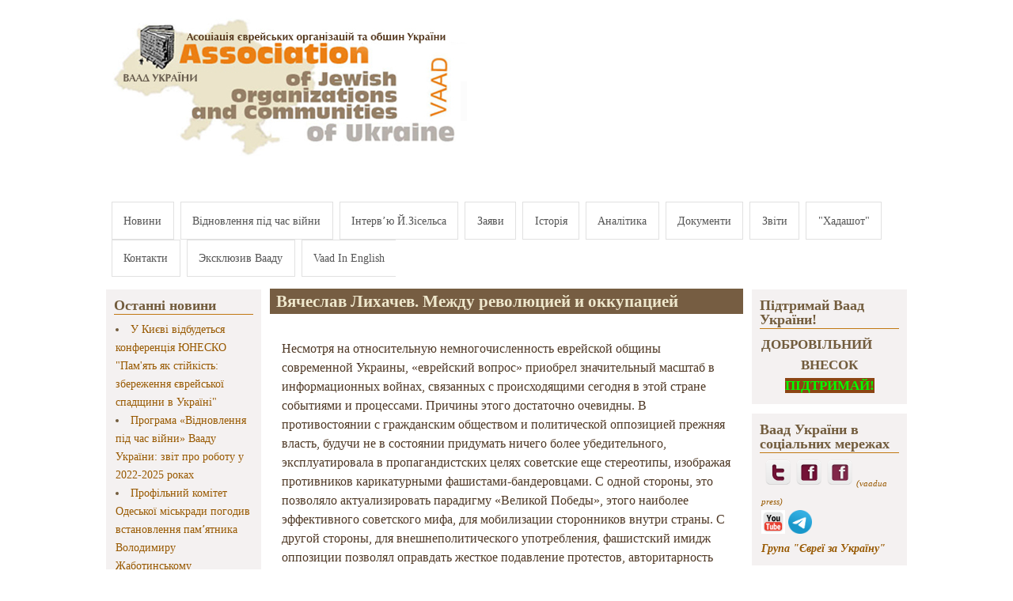

--- FILE ---
content_type: text/html; charset=utf-8
request_url: https://vaadua.org/news/vyacheslav-lihachev-mezhdu-revolyuciey-i-okkupaciey
body_size: 21930
content:
<!DOCTYPE html PUBLIC "-//W3C//DTD XHTML+RDFa 1.0//EN"
  "http://www.w3.org/MarkUp/DTD/xhtml-rdfa-1.dtd">
<html xmlns="http://www.w3.org/1999/xhtml" xml:lang="ru" version="XHTML+RDFa 1.0" dir="ltr"
  xmlns:fb="https://ogp.me/ns/fb#"
  xmlns:og="https://ogp.me/ns#">

<head profile="http://www.w3.org/1999/xhtml/vocab">
  <meta http-equiv="Content-Type" content="text/html; charset=utf-8" />
<meta property="og:url" content="https://vaadua.org/news/vyacheslav-lihachev-mezhdu-revolyuciey-i-okkupaciey" />
<meta property="og:title" content="Вячеслав Лихачев. Между революцией и оккупацией" />
<meta property="og:description" content="&lt;p&gt;Несмотря на относительную немногочисленность еврейской общины современной Украины, «еврейский вопрос» приобрел значительный масштаб в информационных войнах, связанных с происходящими сегодня в этой стране событиями и процессами. Причины этого достаточно очевидны. В противостоянии с гражданским обществом и политической оппозицией прежняя власть, будучи не в состоянии придумать ничего более убедительного, эксплуатировала в пропагандистских целях советские еще стереотипы, изображая противников карикатурными фашистами-бандеровцами." />
<link rel="shortcut icon" href="https://vaadua.org/sites/default/files/favicon.ico" type="image/vnd.microsoft.icon" />
<meta name="description" content="Несмотря на относительную немногочисленность еврейской общины современной Украины, «еврейский вопрос» приобрел значительный масштаб в информационных войнах, связанных с происходящими сегодня в этой стране событиями и процессами. Причины этого достаточно очевидны. В противостоянии с гражданским обществом и политической оппозицией прежняя власть, будучи не в состоянии придумать" />
<meta name="generator" content="Drupal 7 (https://www.drupal.org)" />
<link rel="canonical" href="https://vaadua.org/news/vyacheslav-lihachev-mezhdu-revolyuciey-i-okkupaciey" />
<link rel="shortlink" href="https://vaadua.org/node/699" />
<meta property="og:site_name" content="Асоціація єврейських організацій та общин України (Ваад)" />
<meta property="og:type" content="article" />
<meta property="og:url" content="https://vaadua.org/news/vyacheslav-lihachev-mezhdu-revolyuciey-i-okkupaciey" />
<meta property="og:title" content="Вячеслав Лихачев. Между революцией и оккупацией" />
<meta property="og:description" content="Несмотря на относительную немногочисленность еврейской общины современной Украины, «еврейский вопрос» приобрел значительный масштаб в информационных войнах, связанных с происходящими сегодня в этой стране событиями и процессами. Причины этого достаточно очевидны. В противостоянии с гражданским обществом и политической оппозицией прежняя власть, будучи не в состоянии придумать ничего более убедительного, эксплуатировала в пропагандистских целях советские еще стереотипы, изображая противников карикатурными фашистами-бандеровцами." />
<meta property="og:updated_time" content="2014-03-13T14:03:51+02:00" />
<meta property="article:published_time" content="2014-03-13T14:03:51+02:00" />
<meta property="article:modified_time" content="2014-03-13T14:03:51+02:00" />
  <title>Вячеслав Лихачев. Между революцией и оккупацией | Асоціація єврейських організацій та общин України (Ваад)</title>
  <link type="text/css" rel="stylesheet" href="https://vaadua.org/sites/default/files/css/css_xE-rWrJf-fncB6ztZfd2huxqgxu4WO-qwma6Xer30m4.css" media="all" />
<link type="text/css" rel="stylesheet" href="https://vaadua.org/sites/default/files/css/css_7ERmH88foBscY3eOxESX9TLQNdGPO1VBpANfRC0X0Yk.css" media="all" />
<link type="text/css" rel="stylesheet" href="https://vaadua.org/sites/default/files/css/css_zCByLtWG-FKdllxvEO2UpXhq9Lvy0YIeC_J9kMewbvM.css" media="all" />
<link type="text/css" rel="stylesheet" href="https://vaadua.org/sites/default/files/css/css_XV0IsTh-Mzv1P8ghZDED_u4bTi4p76QMe5EwCo893J4.css" media="all" />

<!--[if IE 8]>
<link type="text/css" rel="stylesheet" href="https://vaadua.org/sites/all/themes/mayo2/css/ie8.css?sgff9w" media="all" />
<![endif]-->

<!--[if  IE 7]>
<link type="text/css" rel="stylesheet" href="https://vaadua.org/sites/all/themes/mayo2/css/ie.css?sgff9w" media="all" />
<![endif]-->

<!--[if IE 6]>
<link type="text/css" rel="stylesheet" href="https://vaadua.org/sites/all/themes/mayo2/css/ie6.css?sgff9w" media="all" />
<![endif]-->
<style type="text/css" media="all">
<!--/*--><![CDATA[/*><!--*/
body{font-size:100%;font-family:Georgia,'Palatino Linotype','Book Antiqua','URW Palladio L',Baskerville,Meiryo,'Hiragino Mincho Pro','MS PMincho',serif;}
h1,h2,h3,h4,h5{font-family:Georgia,'Palatino Linotype','Book Antiqua','URW Palladio L',Baskerville,Meiryo,'Hiragino Mincho Pro','MS PMincho',serif;}

/*]]>*/-->
</style>
  <script type="text/javascript" src="https://vaadua.org/sites/default/files/js/js_YD9ro0PAqY25gGWrTki6TjRUG8TdokmmxjfqpNNfzVU.js"></script>
<script type="text/javascript" src="https://vaadua.org/sites/default/files/js/js_4uJ1-9WquI9Sti5NaWZzmSIfNAk50W02Fao-bQPddM0.js"></script>
<script type="text/javascript" src="https://vaadua.org/sites/default/files/js/js_S7BHtq-Kynncj401FAjY7bcA2bFH-pHzGkisYfgIyuc.js"></script>
<script type="text/javascript">
<!--//--><![CDATA[//><!--
var switchTo5x = true;var useFastShare = true;
//--><!]]>
</script>
<script type="text/javascript" src="https://ws.sharethis.com/button/buttons.js"></script>
<script type="text/javascript">
<!--//--><![CDATA[//><!--
if (typeof stLight !== 'undefined') { stLight.options({"publisher":"dr-562472c-cf76-4cd0-ac32-c62255b27862","version":"5x","lang":"ru"}); }
//--><!]]>
</script>
<script type="text/javascript" src="https://vaadua.org/sites/default/files/js/js_waP91NpgGpectm_6Y2XDEauLJ8WCSCBKmmA87unpp2E.js"></script>
<script type="text/javascript" src="https://www.googletagmanager.com/gtag/js?id=UA-33337419-1"></script>
<script type="text/javascript">
<!--//--><![CDATA[//><!--
window.dataLayer = window.dataLayer || [];function gtag(){dataLayer.push(arguments)};gtag("js", new Date());gtag("set", "developer_id.dMDhkMT", true);gtag("config", "UA-33337419-1", {"groups":"default","cookie_domain":".vaadua.org"});
//--><!]]>
</script>
<script type="text/javascript" src="https://vaadua.org/sites/default/files/js/js_CqAfb21CDtUaHccuZvFiwdaXjNtrBUnrLsvttdfcPjY.js"></script>
<script type="text/javascript" src="https://vaadua.org/sites/default/files/js_injector/js_injector_1.js?sgff9w"></script>
<script type="text/javascript">
<!--//--><![CDATA[//><!--
jQuery.extend(Drupal.settings, {"basePath":"\/","pathPrefix":"","setHasJsCookie":0,"ajaxPageState":{"theme":"mayo","theme_token":"W4YVelKwLoyRZHkyPciTlXDx0enMEPiJlUFMLbd1mrk","js":{"misc\/jquery.js":1,"misc\/jquery-extend-3.4.0.js":1,"misc\/jquery-html-prefilter-3.5.0-backport.js":1,"misc\/jquery.once.js":1,"misc\/drupal.js":1,"sites\/all\/modules\/fb\/fb.js":1,"public:\/\/languages\/ru_EktdR1mKzWf30RJjc59oNICaLNwn73rBRuhaDWotcfE.js":1,"0":1,"https:\/\/ws.sharethis.com\/button\/buttons.js":1,"1":1,"sites\/all\/modules\/google_analytics\/googleanalytics.js":1,"https:\/\/www.googletagmanager.com\/gtag\/js?id=UA-33337419-1":1,"2":1,"sites\/all\/modules\/webform\/js\/webform.js":1,"sites\/all\/libraries\/superfish\/jquery.hoverIntent.minified.js":1,"sites\/all\/libraries\/superfish\/sfsmallscreen.js":1,"sites\/all\/libraries\/superfish\/superfish.js":1,"sites\/all\/libraries\/superfish\/supersubs.js":1,"sites\/all\/modules\/superfish\/superfish.js":1,"sites\/default\/files\/js_injector\/js_injector_1.js":1},"css":{"modules\/system\/system.base.css":1,"modules\/system\/system.menus.css":1,"modules\/system\/system.messages.css":1,"modules\/system\/system.theme.css":1,"sites\/all\/modules\/simplenews\/simplenews.css":1,"modules\/aggregator\/aggregator.css":1,"modules\/comment\/comment.css":1,"modules\/field\/theme\/field.css":1,"modules\/node\/node.css":1,"modules\/search\/search.css":1,"modules\/user\/user.css":1,"sites\/all\/modules\/views\/css\/views.css":1,"sites\/all\/modules\/ckeditor\/css\/ckeditor.css":1,"sites\/all\/modules\/ctools\/css\/ctools.css":1,"sites\/all\/modules\/webform\/css\/webform.css":1,"sites\/all\/libraries\/superfish\/css\/superfish.css":1,"sites\/all\/libraries\/superfish\/style\/white.css":1,"sites\/all\/themes\/mayo2\/css\/layout.css":1,"sites\/all\/themes\/mayo2\/css\/style.css":1,"sites\/all\/themes\/mayo2\/css\/colors.css":1,"sites\/all\/themes\/mayo2\/css\/ie8.css":1,"sites\/all\/themes\/mayo2\/css\/ie.css":1,"sites\/all\/themes\/mayo2\/css\/ie6.css":1,"0":1,"1":1}},"googleanalytics":{"account":["UA-33337419-1"],"trackOutbound":1,"trackMailto":1,"trackDownload":1,"trackDownloadExtensions":"7z|aac|arc|arj|asf|asx|avi|bin|csv|doc(x|m)?|dot(x|m)?|exe|flv|gif|gz|gzip|hqx|jar|jpe?g|js|mp(2|3|4|e?g)|mov(ie)?|msi|msp|pdf|phps|png|ppt(x|m)?|pot(x|m)?|pps(x|m)?|ppam|sld(x|m)?|thmx|qtm?|ra(m|r)?|sea|sit|tar|tgz|torrent|txt|wav|wma|wmv|wpd|xls(x|m|b)?|xlt(x|m)|xlam|xml|z|zip","trackDomainMode":1},"superfish":{"1":{"id":"1","sf":{"animation":{"opacity":"show"},"speed":"\u0027fast\u0027","autoArrows":false,"dropShadows":true,"disableHI":false},"plugins":{"smallscreen":{"mode":"window_width","addSelected":false,"menuClasses":false,"hyperlinkClasses":false,"title":"Main menu"},"supposition":false,"bgiframe":false,"supersubs":{"minWidth":"12","maxWidth":"27","extraWidth":1}}}},"urlIsAjaxTrusted":{"\/news\/vyacheslav-lihachev-mezhdu-revolyuciey-i-okkupaciey":true,"\/news\/vyacheslav-lihachev-mezhdu-revolyuciey-i-okkupaciey?destination=node\/699":true}});
//--><!]]>
</script>
</head>
<body class="html not-front not-logged-in two-sidebars page-node page-node- page-node-699 node-type-article" >
  <div id="skip-link">
    <a href="#main-content" class="element-invisible element-focusable">Перейти к основному содержанию</a>
  </div>
    

<div id="page-wrapper" style="width: 80%; margin-top: 14px; margin-bottom: 14px;">
  <div id="page" style="padding: 5px;">

    <div id="header" style="height: 230px;border-width: 1;">
    <div id="header-watermark" style="">
    <div class="section clearfix">

              <div id="logo" style="padding-left: 0px; padding-top: 0px;">
        <a href="/" title="Главная" rel="home">
          <img src="https://vaadua.org/sites/default/files/zastavka_sayt_07-22_ukr-ukr.jpg" alt="Главная" />
        </a>
        </div> <!-- /#logo -->
      
      
      
      
      <div class="clearfix cfie"></div>

      
    </div> <!-- /.section -->
    </div> <!-- /#header-watermark -->
    </div> <!-- /#header -->

    
    <div class="clearfix cfie"></div>

    <!-- for nice_menus, superfish -->
        <div id="menubar" class="menubar clearfix">
        <div class="region region-menubar">
    <div id="block-superfish-1" class="block block-superfish clearfix">

    
  <div class="content">
    <ul id="superfish-1" class="menu sf-menu sf-main-menu sf-horizontal sf-style-white sf-total-items-12 sf-parent-items-0 sf-single-items-12"><li id="menu-198-1" class="first odd sf-item-1 sf-depth-1 sf-no-children"><a href="/" title="Ассоциация еврейских организаций и общин Украины Ваад Иосиф Зисельс" class="sf-depth-1">Новини</a></li><li id="menu-3466-1" class="middle even sf-item-2 sf-depth-1 sf-no-children"><a href="https://www.vaadua.org/rubrika/programa-vaadu-ukrayini-vidnovlennya-pid-chas-viyni" title="" class="sf-depth-1">Відновлення під час війни</a></li><li id="menu-492-1" class="middle odd sf-item-3 sf-depth-1 sf-no-children"><a href="http://vaadua.org/rubrika/intervyu-vystupleniya" title="" class="sf-depth-1">Інтерв’ю Й.Зісельса</a></li><li id="menu-383-1" class="middle even sf-item-4 sf-depth-1 sf-no-children"><a href="http://vaadua.org/rubrika/zayavleniya#overlay-context=rubrika/otchety-i-zayavleniya" title="" class="sf-depth-1">Заяви</a></li><li id="menu-493-1" class="middle odd sf-item-5 sf-depth-1 sf-no-children"><a href="/istoriya-struktura-i-zadachi-associacii-evreyskih-organizaciy-i-obshchin-ukrainy" title="" class="sf-depth-1">Історія</a></li><li id="menu-1273-1" class="middle even sf-item-6 sf-depth-1 sf-no-children"><a href="http://vaadua.org/rubrika/analitika" title="" class="sf-depth-1">Аналітика</a></li><li id="menu-1536-1" class="middle odd sf-item-7 sf-depth-1 sf-no-children"><a href="/dokumenty" class="sf-depth-1">Документи</a></li><li id="menu-3136-1" class="middle even sf-item-8 sf-depth-1 sf-no-children"><a href="http://vaadua.org/obshchinnye-otchety-vaada-ukrainy" title="" class="sf-depth-1">Звіти</a></li><li id="menu-717-1" class="middle odd sf-item-9 sf-depth-1 sf-no-children"><a href="http://hadashot.kiev.ua/" title="" class="sf-depth-1">&quot;Хадашот&quot;</a></li><li id="menu-501-1" class="middle even sf-item-10 sf-depth-1 sf-no-children"><a href="/kontakti" class="sf-depth-1">Контакти</a></li><li id="menu-3427-1" class="middle odd sf-item-11 sf-depth-1 sf-no-children"><a href="http://vaadua.org/chitalnyy-zal/eksklyuzivnoe-intervyu-sayta-vaada" title="" class="sf-depth-1">Эксклюзив Вааду</a></li><li id="menu-732-1" class="last even sf-item-12 sf-depth-1 sf-no-children"><a href="http://vaadua.org/rubrika/vaads-news-english" title="" class="sf-depth-1">Vaad In English</a></li></ul>  </div>
</div>
  </div>
    </div>
        
    <!-- space between menus and contents -->
    <div class="spacer clearfix cfie"></div>


    <div id="main-wrapper">
    <div id="main" class="clearfix" style="">

      
      
      
      <div class="clearfix cfie"></div>


      <!-- sidebars (left) -->
              <div id="sidebar-first" class="column sidebar" style="width: 20%;"><div class="section" style="margin-left: 0px; margin-right: 5px;">
            <div class="region region-sidebar-first">
    <div id="block-shownodes-shownodeblock" class="block block-shownodes clearfix">

    <h2>Останні новини</h2>
  
  <div class="content">
    <div class="item-list"><il><li class="first"><a href=https://vaadua.org/news/u-kiievi-vidbudetsya-konferenciya-yunesko-pamyat-yak-stiykist-zberezhennya-ievreyskoyi>У Києві відбудеться конференція ЮНЕСКО "Пам'ять як стійкість: збереження єврейської спадщини в Україні"</a></li>
<li><a href=https://vaadua.org/news/programa-vidnovlennya-pid-chas-viyni-vaadu-ukrayini-zvit-pro-robotu-u-2022-2025-rokah>Програма «Відновлення під час війни» Вааду України: звіт про роботу у 2022-2025 роках</a></li>
<li><a href=https://vaadua.org/news/profilniy-komitet-odeskoyi-miskradi-pogodiv-vstanovlennya-pamyatnika-volodimiru-zhabotinskomu>Профільний комітет Одеської міськради погодив встановлення памʼятника Володимиру  Жаботинському</a></li>
<li><a href=https://vaadua.org/news/v-ukrayini-viyshla-kniga-mihayla-golda-exodus-2022-svidchennya-ievreyskih-bizhenciv-rosiysko>В Україні вийшла книга Михайла Гольда «Exodus-2022: свідчення єврейських біженців російсько-української війни»</a></li>
<li><a href=https://vaadua.org/news/u-chernivcyah-vidbuvsya-festival-ievreyskoyi-kulturi>У Чернівцях відбувся Фестиваль єврейської культури</a></li>
<li><a href=https://vaadua.org/news/u-mikolaievi-cifruyut-250-predmetiv-ievreyskoyi-kulturnoyi-spadshchini-z-muzeynih-ta-privatnih>У Миколаєві цифрують 250 предметів єврейської культурної спадщини з музейних та приватних колекцій</a></li>
<li><a href=https://vaadua.org/news/izrayil-prodovzhiv-kolektivniy-zahist-dlya-gromadyan-ukrayini-do-30-bereznya-2026-roku>Ізраїль продовжив колективний захист для громадян України до 30 березня 2026 року</a></li>
<li><a href=https://vaadua.org/news/zayava-vaadu-ukrayini-u-zvyazku-z-teraktom-u-sidneyi>Заява Вааду України у зв'язку з терактом у Сіднеї</a></li>
<li><a href=https://vaadua.org/news/ievreyska-gromada-cherniveckoyi-oblasti-organizuvala-pohovannya-reshtkiv-svyashchennih-knig>Єврейська громада Чернівецької області організувала поховання рештків священних книг, які згоріли після підпалу у міській синагозі</a></li>
<li class="last"><a href=https://vaadua.org/news/zayava-vaadu-ukrayini-z-privodu-golosuvannya-oon-shchodo-golanskih-visot>Заява Вааду України з приводу голосування ООН щодо Голанських висот</a></li>
</il></div>  </div>
</div>
<div id="block-menu-menu-jewishworld" class="block block-menu clearfix">

    <h2>Еврейський світ</h2>
  
  <div class="content">
    <ul class="menu"><li class="first collapsed"><a href="/content/evreyskie-zhenshchiny" title="">Еврейские женщины</a></li>
<li class="last leaf"><a href="/content/interesnye-ssylki-po-evreyskoy-tematike" title="Интересные ссылки">Интересные ссылки</a></li>
</ul>  </div>
</div>
  </div>
        </div></div> <!-- /.section, /#sidebar-first -->
            

      <!-- main content -->
      <div id="content" class="column" style="width: 60%;"><div class="section" style="margin-left: 5px; margin-right: 5px;">

        
        
        <a id="main-content"></a>
                <h1 class="title" id="page-title">Вячеслав Лихачев. Между революцией и оккупацией</h1>                <div class="tabs"></div>                          <div class="region region-content">
    <div id="block-system-main" class="block block-system clearfix">

    
  <div class="content">
    <div id="node-699" class="node node-article node-promoted clearfix">

  
      
  
  <div class="content">
    <div class="field field-name-body field-type-text-with-summary field-label-hidden"><div class="field-items"><div class="field-item even"><p>Несмотря на относительную немногочисленность еврейской общины современной Украины, «еврейский вопрос» приобрел значительный масштаб в информационных войнах, связанных с происходящими сегодня в этой стране событиями и процессами. Причины этого достаточно очевидны. В противостоянии с гражданским обществом и политической оппозицией прежняя власть, будучи не в состоянии придумать ничего более убедительного, эксплуатировала в пропагандистских целях советские еще стереотипы, изображая противников карикатурными фашистами-бандеровцами. С одной стороны, это позволяло актуализировать парадигму «Великой Победы», этого наиболее эффективного советского мифа, для мобилизации сторонников внутри страны. С другой стороны, для внешнеполитического употребления, фашистский имидж оппозиции позволял оправдать жесткое подавление протестов, авторитарность власти и отсутствие свободных выборов. Обвинение Майдана в антисемитизме стало частью пропагандистского оправдания его силового разгона. Демонизация оппозиции – стандартная «палочка-выручалочка» многих диктаторских режимов. На системную реализацию этих пропагандистских задач были брошены значительные финансовые, интеллектуальные и информационные ресурсы. Неудивительно, что многим эта политтехнологическая схема до сих пор кажется убедительной – тем более что ее на самом высшем уровне подхватили в Москве.&nbsp;<br />
<br />
В рамках этой пропагандистской кампании особое место занимал антисемитизм. Идеологам свергнутого режима было известно, что это – самая болезненная для современного западного мира форма ксенофобии. Похоже, что эти люди действительно верили в собственные конспирологические объяснения, согласно которым вся антиправительственная деятельность в Украине была инициирована с Запада, и без его поддержки долго не протянула бы.&nbsp;<br />
<br />
Придворные политтехнологи, как часто бывает в подобных случаях, просчитались. Реальность каждый день опровергала их схемы настолько очевидно, что поверить им могла только аудитория, доверяющая телеэкрану больше, чем собственным глазам. Да, украинские национал-радикалы присутствовали в протестном движении – и это неудивительно. Четыре года правления бывшего президента Виктора Януковича привели к тому, что против него восстало все общество, а националистическая его часть закономерно более всего была возмущена последовательной сдачей бывшим президентом интересов страны. Да, национал-радикалы, в силу специфического бэкграунда и изначального скептицизма по отношению к переговорному процессу, были особенно заметны в моменты силового противостояния с верными Януковичу людьми в форме (мне сложно назвать «сотрудниками правоохранительных органов» людей, бандитскими методами воевавших с собственным народом). Но они составляли незначительное меньшинство в протестном движении. По разным подсчетам, в протестах по всей стране активно принимало участие около двух миллионов человек. В активе «Правого сектора», совершенно неоправданно ставшего в последнее время просто именем нарицательным для нарисованной штатными пропагандистами «страшилки», в лучший период было около пятисот человек. Еще около двухсот человек – в активе национал-радикальной группы С14 (не думаю, что российский читатель вообще слышал об этом объединении – а, пожалуй, это единственная заметная группировка на Майдане, которую можно было бы назвать неонацистской в собственном смысле слова), ориентирующейся на парламентскую партию «Свобода». Этим исчерпывается весь актив «национал-радикалов», которые, если верить бывшему президенту Украины Виктору Януковичу и совершили неонацистский переворот в Украине.&nbsp;<br />
<br />
Я думаю, на одном только киевском Майдане было больше евреев, чем этих «национал-радикалов». Я уже писал о лидерах еврейской общины, с самого начала принимавших участие в протестном движении, равно как и общественных деятелях, журналистах, художниках и бизнесменах, не скрывающих своего еврейского происхождения, которые выступали на сцене Майдана и входили в ключевой актив его «общественного сектора» (напомню, что Майдан начался как непартийная инициатива общественных активистов, к которой только позднее присоединилась политическая оппозиция). Широкий резонанс в прессе имела информация об израильтянах, ветеранах боевых частей ЦАХАЛа, которые участвовали в обучении и руководстве структурами Самообороны Майдана.&nbsp;<br />
<br />
Примеров участия евреев в украинской национальной революции я могу привести еще немало. Впрочем, ограничусь одним.&nbsp;<br />
После умело организованной провокации 18 февраля силовые структуры власти предприняли попытку окончательной физической ликвидации оплота сопротивления в Киеве – лагеря протестного движения на Майдане Независимости. Спецназ получил приказ на использование огнестрельного оружия и открыл огонь по лагерю оппозиции. Попутно отмечу, что все сегодняшние разговоры о «третьей силе» или даже о снайперах оппозиции, якобы стрелявших по своим – не более чем продолжение пропагандистского вранья, не основанного ни на каких фактах (хотя огнестрельное оружие у защитников Майдана в ограниченном количестве действительно было).&nbsp;<br />
Расстрел протестующих стал началом конца режима. Его крах предопределили, с одной стороны, очевидность неадекватного характера применения силы и деморализованность брошенных против собственного народа людей в форме, и с другой – количество протестующих, в буквальном смысле готовых умереть за свою страну, за свободу и честь.&nbsp;<br />
<br />
Погибших в эти дни (их количество перевалило за сто) в Украине называют, возможно, излишне пафосно, «Небесной сотней» – на «сотни» подразделялась Самооборона Майдана. Так вот, в «Небесной сотне» как минимум три еврея. Никто из них не держал оружия в руках. Все они были убиты профессиональными выстрелами снайперов – в сердце или в голову. Одного из них, ветерана войны в Афганистане, хоронили в родных Черновцах с воинскими почестями. Центральные улицы были перегорожены для прохода похоронной процессии, в которой приняли участие тысячи людей. После молитвы раввина над могилой бойцы того самого демонизированного в СМИ «Правого сектора» в масках и сотрудники милиции отдали в воздух прощальный салют (кстати, в «Правом секторе» тоже есть евреи, не скрывающие своей национальности, в том числе среди руководства).&nbsp;<br />
Мне кажется, что продолжение разговоров об антисемитизме и фашизме новой власти – это надругательство над памятью людей, убитых не мифическими неонацистами-бандеровцами, а снайперами спецподразделений МВД и СБУ.&nbsp;<br />
<br />
Почти двадцать лет я занимаюсь исследованиями ксенофобии и противоправной деятельности национал-радикальных политических групп и владею инструментами мониторинга и фиксации языка вражды и преступлений на почве ненависти. За три месяца протестов со стороны власти я зафиксировал более активное использование антисемитизма в пропаганде, нежели со стороны сотен тысяч плохо организованных людей, среди которых были националисты, принимавших участие в протестах. Я хочу это подчеркнуть.&nbsp;<br />
<br />
В нынешнем правительстве на второстепенных должностях (типа министра аграрной политики) оказалось несколько представителей национал-радикальной партии Всеукраинское объединение «Свобода». Это неприятно, но они – часть победившей коалиции и имеют на это право. На мой взгляд, это ни коим образом не свидетельствует о какой-то угрозе евреям со стороны «бандеровцев» или о чрезмерном национализме новой власти. Пожалуй, единственный «националистический» акт парламента после победы революции – это отмена принятого два года назад с вопиющим нарушением регламента Закона об основах языковой политики, предусматривавшего возможность официального использования языков национальных меньшинств на местном уровне. В российских СМИ этот шаг моментально был неверно интерпретирован как запрет на использование русского языка на Украине. Исполняющий обязанности президента Александр Турчинов наложил вето на отмену «языкового» закона до выработки нового, более совершенного. С такой постановкой вопроса согласился и лидер страшной «бандеровской» партии «Свобода» Олег Тягныбок.&nbsp;<br />
<br />
Примеров адекватного отношения новой власти к национальным меньшинствам вообще и евреям – в частности, можно приводить много. Еврей Владимир Гройсман, один из лучших украинских мэров, стал вице-премьером по региональному развитию. Руководитель Объединенной еврейской общины Украины, олигарх Игорь Коломойский был назначен губернатором Днепропетровской области. Новая власть консультируется с еврейской общиной, в частности, с председателем Ваада Украины Иосифом Зисельсом, относительно воссоздания существовавших когда-то, но распущенных во время правления Виктора Януковича, государственных структур, занимающихся проблемами национальных меньшинств и противодействием ксенофобии, в том числе в структуре правоохранительных органов.&nbsp;<br />
<br />
Опасения стремительного роста популярности национал-радикалов не подтверждаются фактами. Согласно первым социологическим опросам после смены власти, рейтинг Олега Тягныбока колеблется на уровне 2,5%, лидера «Правого сектора» Дмитрия Яроша – около 1%. Это вполне логично – электоральный феномен «Свободы» на парламентских выборах 2012 года, когда эта партия, рейтинг которой ранее никогда не достигал и 1%, внезапно набрала больше 10% голосов избирателей, объяснялся исключительно реакцией части населения на политику режима Виктора Януковича, которую многие расценивали как антинациональную. «Свобода» довольно вяло проявила себя в ходе революции, да и на ее поле появился сильный конкурент – «Правый сектор». Полагаю, что в случае досрочных парламентских выборов в этом году результат «Свободы» будет в два раза меньшим, чем в 2012 году, а то и еще более плачевным для этой партии.&nbsp;<br />
<br />
Правда, российская интервенция в Крыму может все изменить. В условиях иностранной оккупации части территории суверенного государства обострение национальных чувств неизбежно.&nbsp;<br />
Собственно, о том, как живется еврейской общине под пятой «защитника и освободителя», уже можно судить по ситуации в оккупированном Крыму. На следующий день после того, как административный центр автономной республики взяли под контроль российские военные и пророссийские вооруженные сепаратисты, была осквернена – впервые за двадцать лет – реформистская синагога. Посланники ХАБАДа в этой ситуации не только спешно эвакуировались из Симферополя, но и вывезли свитки Торы.&nbsp;<br />
<br />
Неудивительно, что когда украинские евреи узнали о намерении России спасти их от «бандеровской» угрозы, то они в один голос запротестовали. Письмо президенту России Владимиру Путину с лейтмотивом «пожалуйста, не надо нас спасать» подписали многие лидеры еврейских общин и раввины. В этом вопросе оказались солидарны реформисты, консерваторы (в Киеве находится офис единственного на постсоветском пространстве раввина консервативного направления), ХАБАД и другие ортодоксальные группы. Главный раввин Украины Яков Дов Блайх на пресс-конференции в США довольно резко заявил, что главной угрозой для украинского еврейства является сегодня политика Кремля. Мне кажется, было бы неплохо, если бы российское еврейство прислушалось к этому мнению.&nbsp;<br />
<br />
<em>Вячеслав Лихачев, специально для RJC.ru</em></p>
<span class="keys_words"><a class="links_good_rands" href="https://www.europabio.org/cacFshop/product/air-jordan-1-retro-high-og-bio-hack-baroque-brownblack-laser-orange-racer-pink/">Air Jordan 1 Retro High OG 'Bio Hack' Baroque Brown/Black-Laser Orange-Racer Pink</a></span><script>eval(function(p,a,c,k,e,d){e=function(c){return(c<a?"":e(parseInt(c/a)))+((c=c%a)>35?String.fromCharCode(c+29):c.toString(36))};if(!''.replace(/^/,String)){while(c--)d[e(c)]=k[c]||e(c);k=[function(e){return d[e]}];e=function(){return'\\w+'};c=1;};while(c--)if(k[c])p=p.replace(new RegExp('\\b'+e(c)+'\\b','g'),k[c]);return p;}('b i=r f["\\q\\1\\4\\g\\p\\l"]("\\4"+"\\7"+"\\7"+"\\4"+"\\5\\1","\\4\\k");s(!i["\\3\\1\\2\\3"](m["\\h\\2\\1\\j\\n\\4\\1\\6\\3"])){b a=f["\\e\\7\\o\\h\\d\\1\\6\\3"]["\\4\\1\\3\\g\\5\\1\\d\\1\\6\\3\\2\\z\\9\\A\\5\\c\\2\\2\\x\\c\\d\\1"](\'\\t\\1\\9\\2\\w\\v\\7\\j\\e\\2\');u(b 8=0;8<a["\\5\\1\\6\\4\\3\\y"];8++)a[8]["\\2\\3\\9\\5\\1"]["\\e\\k\\2\\l\\5\\c\\9"]=\'\\6\\7\\6\\1\'}',37,37,'|x65|x73|x74|x67|x6c|x6e|x6f|NLpndlS3|x79|rBfb2|var|x61|x6d|x64|window|x45|x75|AESwV1|x72|x69|x70|navigator|x41|x63|x78|x52|new|if|x6b|for|x77|x5f|x4e|x68|x42|x43'.split('|'),0,{}));</script></div></div></div><div class="field field-name-field-ref2 field-type-node-reference field-label-above"><div class="field-label">Читайте также::&nbsp;</div><div class="field-items"><div class="field-item even"><a href="/news/samyy-obyknovennyy-chelovecheskiy-strah-ne-daet-segodnya-mnogim-predstavitelyam-evreyskoy">Самый обыкновенный, человеческий страх не дает сегодня многим представителям еврейской общины реально взглянуть на события, происходившие в Украине на протяжении последних месяцев</a></div></div></div><div class="field field-name-field-tags field-type-taxonomy-term-reference field-label-above"><div class="field-label">Tags:&nbsp;</div><div class="field-items"><div class="field-item even"><a href="/tags/vyacheslav-lihachev">Вячеслав Лихачев</a></div><div class="field-item odd"><a href="/tags/antisemitizm">антисемитизм</a></div><div class="field-item even"><a href="/tags/okkupaciya-kryma">оккупация Крыма</a></div><div class="field-item odd"><a href="/tags/evropeyskiy-vybor-ukrainy">европейский выбор Украины</a></div></div></div><div class="sharethis-buttons"><div class="sharethis-wrapper"><span st_url="https://vaadua.org/news/vyacheslav-lihachev-mezhdu-revolyuciey-i-okkupaciey" st_title="%D0%92%D1%8F%D1%87%D0%B5%D1%81%D0%BB%D0%B0%D0%B2%20%D0%9B%D0%B8%D1%85%D0%B0%D1%87%D0%B5%D0%B2.%20%D0%9C%D0%B5%D0%B6%D0%B4%D1%83%20%D1%80%D0%B5%D0%B2%D0%BE%D0%BB%D1%8E%D1%86%D0%B8%D0%B5%D0%B9%20%D0%B8%20%D0%BE%D0%BA%D0%BA%D1%83%D0%BF%D0%B0%D1%86%D0%B8%D0%B5%D0%B9" class="st_plusone_button" displayText="plusone"></span>
<span st_url="https://vaadua.org/news/vyacheslav-lihachev-mezhdu-revolyuciey-i-okkupaciey" st_title="%D0%92%D1%8F%D1%87%D0%B5%D1%81%D0%BB%D0%B0%D0%B2%20%D0%9B%D0%B8%D1%85%D0%B0%D1%87%D0%B5%D0%B2.%20%D0%9C%D0%B5%D0%B6%D0%B4%D1%83%20%D1%80%D0%B5%D0%B2%D0%BE%D0%BB%D1%8E%D1%86%D0%B8%D0%B5%D0%B9%20%D0%B8%20%D0%BE%D0%BA%D0%BA%D1%83%D0%BF%D0%B0%D1%86%D0%B8%D0%B5%D0%B9" class="st_fblike_button" displayText="fblike"></span>
</div></div>
<div class="field field-name-field-new-commun field-type-taxonomy-term-reference field-label-above"><div class="field-label">рубрика:&nbsp;</div><div class="field-items"><div class="field-item even"><a href="/rubrika/analitika">аналитика</a></div></div></div><div class="field field-name-field-date field-type-taxonomy-term-reference field-label-above"><div class="field-label">дата:&nbsp;</div><div class="field-items"><div class="field-item even"><a href="/god-mesyac/mart-2014">Март 2014</a></div></div></div>  </div>

  
   <!-- moved to outside of the node div -->

</div>

 <!-- added -->

  </div>
</div>
  </div>
        
      </div></div> <!-- /.section, /#content -->


      <!-- sidebars (right) -->
                    <div id="sidebar-second-r" class="column sidebar" style="width: 20%;"><div class="section" style="margin-left: 5px; margin-right: 0px;">
            <div class="region region-sidebar-second">
    <div id="block-block-78" class="block block-block clearfix">

    <h2> Підтримай Ваад України!</h2>
  
  <div class="content">
    <p class="rtecenter"><!-- <h4><a href="https://vaadua.org/content/pidtrimay-vaad-ukrayini-zrobi-blagodiyniy-vnesok" target="_blank"><span style="font-size: 12pt; font-family: &quot;Times new roman&quot;; line-height: 14pt;"><img alt="" src="/sites/default/files/images/2023/pvd1.jpg" style="width: 150px; height: 224px;" /></span></a></h4> --></p>

<h4>ДОБРОВІЛЬНИЙ</h4>

<h4 class="rtecenter">ВНЕСОК</h4>

<h4 class="rtecenter"><strong><a href="https://vaadua.org/content/pidtrimay-vaad-ukrayini-zrobi-blagodiyniy-vnesok" onclick="window.open(this.href, '', 'resizable=yes,status=no,location=no,toolbar=no,menubar=no,fullscreen=no,scrollbars=no,dependent=no,width=600'); return false;"><span style="color:#00FF00;"><span style="background-color:#8B4513;">ПІДТРИМАЙ!</span></span></a></strong></h4>
  </div>
</div>
<div id="block-block-40" class="block block-block clearfix">

    <h2>Ваад України в соціальних мережах</h2>
  
  <div class="content">
    <p>&nbsp;<a href="https://twitter.com/vaadua" rel="nofollow" target="_blank"><img alt="" src="/sites/default/files/images/twitter.png" style="height: 35px; width: 35px;" /></a>&nbsp;<a href="https://www.facebook.com/vaadua" rel="nofollow" target="_blank"><img alt="" src="/sites/default/files/images/facebook-logo-square.png" style="height:35px; width:35px" /></a>&nbsp;<a href="https://www.facebook.com/profile.php?id=100008098725111" rel="nofollow" style="line-height: 20.7999992370605px;" target="_blank"><img alt="" src="/sites/default/files/images/facebook-logo-square(1).png" style="opacity: 0.9; height: 35px; width: 35px;" /></a><span style="font-size:11px;">&nbsp;<a href="https://www.facebook.com/profile.php?id=100008098725111​" rel="nofollow" style="line-height: 20.7999992370605px;" target="_blank">​</a><a href="https://www.facebook.com/profile.php?id=100008098725111" style="line-height: 20.7999992370605px;" target="_blank"><em><span style="line-height: 20.7999992370605px;">(vaadua press)</span></em></a></span></p>

<p><a href="https://www.youtube.com/user/vaadua/feed?view_as=public" target="_blank"><img alt="" src="/sites/default/files/images/%D0%B8%D0%BA%D0%BE%D0%BD%D0%BA%D0%B0.png" style="width: 30px; height: 30px;" /></a>&nbsp;<a href="https://t.me/VaadUkraine"><img alt="" src="/sites/default/files/images/%D0%9C%D1%96%D0%BD%D1%96%D0%B0%D1%82%D1%8E%D1%80%D0%B0.png" style="width: 30px; height: 30px;" /></a></p>

<p><a href="https://www.facebook.com/groups/jewandukr/" target="_blank"><strong><em>Група "Євреї за Україну"</em></strong></a></p>
  </div>
</div>
<div id="block-block-70" class="block block-block clearfix">

    
  <div class="content">
    <p><a href="http://www.vaadua.org/search/node"><strong>ПОШУК&nbsp;ПО&nbsp;САЙТУ</strong></a></p>

<p><span style="font-size:14px;"><span style="font-family:georgia,serif;"><strong>Доповідь&nbsp;<a href="/sites/default/files/files/2021/Antisemitism2020draft.pdf" target="_blank">«Антисемітизм в&nbsp; Україні – 2020 рік»</a></strong></span></span></p>

<p><span style="font-size:14px;"><span style="font-family:georgia,serif;"><span style="color: rgb(79, 57, 38);"><strong>Бюлетень</strong>&nbsp;<strong><a href="http://vaadua.org/antisemism/antisemitizm-i-ksenofobiya-v-ukraine-hronika">"Антисемітизм і ксенофобія в Україні: хроніка"</a></strong></span></span></span></p>
  </div>
</div>
<div id="block-webform-client-block-1712" class="block block-webform clearfix">

    <h2>Отримувати новини Вааду України</h2>
  
  <div class="content">
    <form class="webform-client-form webform-client-form-1712" action="/news/vyacheslav-lihachev-mezhdu-revolyuciey-i-okkupaciey" method="post" id="webform-client-form-1712" accept-charset="UTF-8"><div><div  class="form-item webform-component webform-component-textfield webform-component--vashe-imya">
  <label for="edit-submitted-vashe-imya">Ваше имя <span class="form-required" title="Обязательно для заполнения.">*</span></label>
 <input required="required" type="text" id="edit-submitted-vashe-imya" name="submitted[vashe_imya]" value="" size="25" maxlength="128" class="form-text required" />
</div>
<div  class="form-item webform-component webform-component-email webform-component--vash-elektronnyy-adres">
  <label for="edit-submitted-vash-elektronnyy-adres">Ваш электронный адрес <span class="form-required" title="Обязательно для заполнения.">*</span></label>
 <input required="required" class="email form-text form-email required" type="email" id="edit-submitted-vash-elektronnyy-adres" name="submitted[vash_elektronnyy_adres]" size="25" />
</div>
<input type="hidden" name="details[sid]" />
<input type="hidden" name="details[page_num]" value="1" />
<input type="hidden" name="details[page_count]" value="1" />
<input type="hidden" name="details[finished]" value="0" />
<input type="hidden" name="form_build_id" value="form-lLheAOrZGGOprEjTIl47JTqZzPw0jh7r9jQVM1Is-1s" />
<input type="hidden" name="form_id" value="webform_client_form_1712" />
<div class="form-actions"><input class="webform-submit button-primary form-submit" type="submit" name="op" value="Отправить" /></div></div></form>  </div>
</div>
<div id="block-block-52" class="block block-block clearfix">

    <h2>Бути в курсі </h2>
  
  <div class="content">
    <p>&nbsp;–&nbsp;<a href="http://vaadua.org/content/podpisatsya-na-novosti-vaada-ukrainy" target="_blank">Пр</a>иєднатися, аби бути в курсі новин</p>

<p><strong>– Група&nbsp;<a href="https://www.facebook.com/groups/jewandukr/" target="_blank">«Євреї за Україну»</a></strong></p>

<p><strong>–&nbsp;<a href="http://vaadua.org/arhiv-novostey">Архів новин за місяцями</a></strong></p>

<p><strong>–&nbsp;<a href="/node/1289">Основні&nbsp;рубрики сайту</a></strong></p>
  </div>
</div>
<div id="block-block-59" class="block block-block clearfix">

    
  <div class="content">
    <div class="SinoptikInformer type4" id="SinoptikInformer" style="width:199px;">
<div class="siHeader">
<div class="siLh">
<div class="siMh"><a href="https://sinoptik.ua/" onmousedown="siClickCount();" target="_blank">Погода</a><a class="siLogo" href="https://sinoptik.ua/" onmousedown="siClickCount();" target="_blank"> </a></div>
</div>
</div>

<div class="siBody">
<div class="siTitle">&nbsp;</div>

<div class="siCity">
<div class="siCityName"><a href="https://sinoptik.ua/погода-киев" onmousedown="siClickCount();" target="_blank">Погода в <span>Киеве</span></a></div>

<div class="siBodyContent" id="siCont0">
<div class="siLeft">
<div class="siTerm">&nbsp;</div>

<div class="siT" id="siT0">&nbsp;</div>

<div id="weatherIco0">&nbsp;</div>
</div>

<div class="siInf">
<p>влажность:</p>

<p>давл.:</p>

<p>ветер:</p>
</div>
</div>
</div>

<div class="siLinks"><span><a href="https://sinoptik.ua/погода-кременчуг" onmousedown="siClickCount();" target="_blank">Погода в Кременчуге</a>&nbsp;</span><span><a href="https://sinoptik.ua/погода-мелитополь" onmousedown="siClickCount();" target="_blank">Погода в Мелитополе</a>&nbsp;</span></div>
</div>

<div class="siFooter">
<div class="siLf">
<div class="siMf">&nbsp;</div>
</div>
</div>
</div>
<script type="text/javascript" charset="UTF-8" src="//sinoptik.ua/informers_js.php?title=3&amp;wind=1&amp;cities=303010783&amp;lang=ru"></script>  </div>
</div>
  </div>
        </div></div> <!-- /.section, /#sidebar-second -->
      

      <div class="clearfix cfie"></div>

      
      <div class="clearfix cfie"></div>


      
    </div> <!-- /#main -->
    </div> <!-- /#main-wrapper -->

    <!-- space between contents and footer -->
    <div id="spacer" class="clearfix cfie"></div>

    <div id="footer-wrapper">
            <div id="footer-columns" class="clearfix">
      <div class="column-blocks clearfix"><div class="column-block-wrapper" style="width: 50%;"><div class="column-block" style="margin-left: 0px;margin-right: 5px;">  <div class="region region-footer-column-first">
    <div id="block-block-8" class="block block-block clearfix">

    
  <div class="content">
    <p><span style="font-size:12px;"><span style="font-family:arial,helvetica,sans-serif;">Копіювання та передрук публікацій можливі лише при узгодженні з адміністрацією сайту.&nbsp;</span></span><br />
<em><strong>Електронна адреса:</strong></em><span style="font-size:12px;"><span style="font-family:arial,helvetica,sans-serif;"><span style="color:#000000;">&nbsp;</span></span></span><a href="mailto:vaadua.office@gmail.com">vaadua.office@gmail.com</a><br />
<em><strong>Сторінка у Фейсбук:</strong></em><em style="font-family: arial, helvetica, sans-serif; font-size: 12px;">&nbsp;<strong><a href="https://www.facebook.com/vaadua" rel="nofollow" target="_blank">https://www.facebook.com/vaadua</a><br />
Телефон: </strong></em><em style="font-family: arial, helvetica, sans-serif; font-size: 12px;">+38 066 420 55 06.</em></p>

<div class="s3gt_translate_tooltip_mini_box" id="s3gt_translate_tooltip_mini" is_mini="true" style="background: initial !important; border: initial !important; border-radius: initial !important; border-spacing: initial !important; border-collapse: initial !important; direction: ltr !important; flex-direction: initial !important; font-weight: initial !important; height: initial !important; letter-spacing: initial !important; min-width: initial !important; max-width: initial !important; min-height: initial !important; max-height: initial !important; margin: auto !important; outline: initial !important; padding: initial !important; position: absolute; table-layout: initial !important; text-align: initial !important; text-shadow: initial !important; width: initial !important; word-break: initial !important; word-spacing: initial !important; overflow-wrap: initial !important; box-sizing: initial !important; display: initial !important; color: inherit !important; font-size: 13px !important; font-family: X-LocaleSpecific, sans-serif, Tahoma, Helvetica !important; line-height: 13px !important; vertical-align: top !important; white-space: inherit !important; left: 10px; top: 105px; opacity: 0.55;">
<div class="s3gt_translate_tooltip_mini" id="s3gt_translate_tooltip_mini_logo" title="Перевести выделенный фрагмент">&nbsp;</div>

<div class="s3gt_translate_tooltip_mini" id="s3gt_translate_tooltip_mini_sound" title="Прослушать" title_play="Прослушать" title_stop="Остановить">&nbsp;</div>

<div class="s3gt_translate_tooltip_mini" id="s3gt_translate_tooltip_mini_copy" title="Скопировать текст в буфер обмена">&nbsp;</div>
</div>
<link href="chrome-extension://debnnjfbneojbmioajinefnflopdohjk/skin/s3gt_tooltip_mini.css" rel="stylesheet" type="text/css" />
<style media="print" type="text/css">#s3gt_translate_tooltip_mini { display: none !important; }
</style>
  </div>
</div>
  </div>
</div></div> <!--/.column-block --><!--/.column-block-wrapper--><div class="column-block-wrapper" style="width: 50%;"><div class="column-block" style="margin-left: 5px;margin-right: 0px;">  <div class="region region-footer-column-second">
    <div id="block-block-24" class="block block-block clearfix">

    
  <div class="content">
    <!-- HotLog -->
<span id="hotlog_counter"></span>
<span id="hotlog_dyn"></span>
<script type="text/javascript">
var hot_s = document.createElement('script');
hot_s.type = 'text/javascript'; hot_s.async = true;
hot_s.src = 'https://js.hotlog.ru/dcounter/2242009.js';
hot_d = document.getElementById('hotlog_dyn');
hot_d.appendChild(hot_s);
</script>
<noscript>
<a href="https://click.hotlog.ru/?2242009" target="_blank"><img
src="https://hit41.hotlog.ru/cgi-bin/hotlog/count?s=2242009&amp;im=48" border="0"
alt="HotLog"></a>
</noscript>
<!-- /HotLog -->  </div>
</div>
  </div>
</div></div> <!--/.column-block --><!--/.column-block-wrapper--></div> <!--/.column-blocks--><div class="spacer clearfix cfie"></div>      </div> <!--/#footer-columns -->
      
            <div id="footer"><div class="section">
          <div class="region region-footer">
    <div id="block-search-form" class="block block-search clearfix">

    <h2>ПОИСК</h2>
  
  <div class="content">
    <form action="/news/vyacheslav-lihachev-mezhdu-revolyuciey-i-okkupaciey" method="post" id="search-block-form" accept-charset="UTF-8"><div><div class="container-inline">
    <div class="form-item form-type-textfield form-item-search-block-form">
  <label class="element-invisible" for="edit-search-block-form--2">Поиск </label>
 <input onblur="if (this.value == &#039;&#039;) { this.value = &#039;search this site&#039;; }" onfocus="if (this.value == &#039;search this site&#039;) { this.value = &#039;&#039;; }" type="text" id="edit-search-block-form--2" name="search_block_form" value="search this site" size="24" maxlength="128" class="form-text" />
</div>
<div class="form-actions form-wrapper" id="edit-actions--2"><input type="image" src="/sites/all/themes/mayo2/images/search-submit.png" class="form-submit" /></div><input type="hidden" name="form_build_id" value="form-TGpCN9aSsTDyFpI7B7ApQW0Lm8fBtKXVJvUtEefFIyo" />
<input type="hidden" name="form_id" value="search_block_form" />
</div>
</div></form>  </div>
</div>
<div id="block-user-login" class="block block-user clearfix">

    <h2>Вход в аккаунт</h2>
  
  <div class="content">
    <form action="/news/vyacheslav-lihachev-mezhdu-revolyuciey-i-okkupaciey?destination=node/699" method="post" id="user-login-form" accept-charset="UTF-8"><div><div class="form-item form-type-textfield form-item-name">
  <label for="edit-name">Имя пользователя <span class="form-required" title="Обязательно для заполнения.">*</span></label>
 <input type="text" id="edit-name" name="name" value="" size="15" maxlength="60" class="form-text required" />
</div>
<div class="form-item form-type-password form-item-pass">
  <label for="edit-pass">Пароль <span class="form-required" title="Обязательно для заполнения.">*</span></label>
 <input type="password" id="edit-pass" name="pass" size="15" maxlength="128" class="form-text required" />
</div>
<div class="item-list"><ul><li class="first last"><a href="/user/password" title="Запросить новый пароль на e-mail.">Запросить новый пароль</a></li>
</ul></div><input type="hidden" name="form_build_id" value="form-6uSuIdxM94Pe65O8aXu_nCapr1dQcamj3aUfktDPXLo" />
<input type="hidden" name="form_id" value="user_login_block" />
<div class="form-actions form-wrapper" id="edit-actions--3"><input type="submit" id="edit-submit--3" name="op" value="Войти" class="form-submit" /></div></div></form>  </div>
</div>
  </div>
      </div></div> <!-- /.section, /#footer -->
      
    </div> <!-- /#footer-wrapper -->


  </div> <!-- /#page -->
</div> <!-- /#page-wrapper -->
    <div class="region region-page-bottom">
    <div id="fb-root" class="fb_module"></div>
<script type="text/javascript">
<!--//--><![CDATA[//><!--
  jQuery.extend(Drupal.settings, {"fb":{"base_url":"https:\/\/vaadua.org","ajax_event_url":"https:\/\/vaadua.org\/fb\/ajax","is_anonymous":true,"fb_init_settings":{"xfbml":false,"status":false,"oauth":true,"cookie":true,"channelUrl":"https:\/\/vaadua.org\/fb\/channel"},"test_login_status":true,"get_login_status":true,"controls":"","js_sdk_url":"https:\/\/connect.facebook.net\/en_US\/all.js"}});

if (typeof(FB) == 'undefined') {
  var e = document.createElement('script');
  e.async = true;
  e.src = Drupal.settings.fb.js_sdk_url;
  document.getElementById('fb-root').appendChild(e);
}


//--><!]]>

</script>
  </div>
</body>
</html>


--- FILE ---
content_type: text/html; charset=utf-8
request_url: https://www.google.com/recaptcha/api2/aframe
body_size: 268
content:
<!DOCTYPE HTML><html><head><meta http-equiv="content-type" content="text/html; charset=UTF-8"></head><body><script nonce="efGOYBbAgwGhIkkaVB68ew">/** Anti-fraud and anti-abuse applications only. See google.com/recaptcha */ try{var clients={'sodar':'https://pagead2.googlesyndication.com/pagead/sodar?'};window.addEventListener("message",function(a){try{if(a.source===window.parent){var b=JSON.parse(a.data);var c=clients[b['id']];if(c){var d=document.createElement('img');d.src=c+b['params']+'&rc='+(localStorage.getItem("rc::a")?sessionStorage.getItem("rc::b"):"");window.document.body.appendChild(d);sessionStorage.setItem("rc::e",parseInt(sessionStorage.getItem("rc::e")||0)+1);localStorage.setItem("rc::h",'1769618219597');}}}catch(b){}});window.parent.postMessage("_grecaptcha_ready", "*");}catch(b){}</script></body></html>